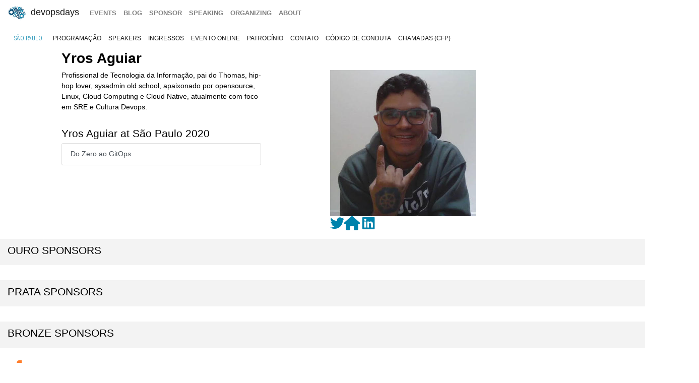

--- FILE ---
content_type: text/html; charset=UTF-8
request_url: https://devopsdays.org/events/2020-sao-paulo/speakers/yros-aguiar
body_size: 3555
content:
<!doctype html><html itemscope lang=en-US><head><meta http-equiv=X-UA-Compatible content="IE=edge"><meta charset=utf-8><meta name=HandheldFriendly content="True"><meta name=MobileOptimized content="320"><meta name=viewport content="width=device-width,initial-scale=1,shrink-to-fit=no"><meta name=generator content="Hugo 0.152.2"><meta property="og:title" content="Yros Aguiar"><meta name=twitter:title content="Yros Aguiar"><meta itemprop=name content="Yros Aguiar"><meta property="og:description" content="Profissional de Tecnologia da Informação, pai do Thomas, hip-hop lover, sysadmin old school, apaixonado por opensource, Linux, Cloud Computing e Cloud Native, atualmente com foco em SRE e Cultura Devops."><meta name=twitter:description content="Profissional de Tecnologia da Informação, pai do Thomas, hip-hop lover, sysadmin old school, apaixonado por opensource, Linux, Cloud Computing e Cloud Native, atualmente com foco em SRE e Cultura Devops."><meta itemprop=description content="Profissional de Tecnologia da Informação, pai do Thomas, hip-hop lover, sysadmin old school, apaixonado por opensource, Linux, Cloud Computing e Cloud Native, atualmente com foco em SRE e Cultura Devops."><meta name=twitter:site content="@devopsdays"><meta property="og:type" content="website"><meta property="og:url" content="https://devopsdays.org/events/2020-sao-paulo/speakers/yros-aguiar/"><meta name=twitter:creator content="@sp_devopsdays"><meta name=twitter:label1 value=Event><meta name=twitter:data1 value='devopsdays São Paulo 2020'><meta name=twitter:label2 value=Date><meta name=twitter:data2 value='November 24, 2020'><meta property="og:image" content='https://www.devopsdays.org/img/sharing.jpg'><meta property="og:image:alt" content='devopsdays'><meta name=twitter:card content="summary_large_image"><meta name=twitter:image content='https://www.devopsdays.org/img/sharing.jpg'><meta itemprop=image content='https://www.devopsdays.org/img/sharing.jpg'><meta property="fb:app_id" content="1904065206497317"><meta itemprop=wordCount content="30"><title>Yros Aguiar - devopsdays São Paulo 2020</title><script>window.ga=window.ga||function(){(ga.q=ga.q||[]).push(arguments)},ga.l=+new Date,ga("create","UA-9713393-1","auto"),ga("send","pageview"),ga("create","UA-180780546-1","auto","clientTracker"),ga("clientTracker.send","pageview")</script><script async src=https://www.google-analytics.com/analytics.js></script><link rel=stylesheet href=/css/site.min.d70306a706192ba234cac80ced3b64203233a1262fe197300e9d08a3a1f97a85.css integrity="sha256-1wMGpwYZK6I0ysgM7TtkIDIzoSYv4ZcwDp0Io6H5eoU="><link href="https://fonts.googleapis.com/css?family=Roboto+Condensed:300,400,700" rel=stylesheet><link href=/fontawesome/css/fontawesome.min.css rel=stylesheet><link href=/fontawesome/css/brands.min.css rel=stylesheet><link href=/fontawesome/css/solid.min.css rel=stylesheet><link href=/fontawesome/css/v4-font-face.min.css rel=stylesheet><link rel=apple-touch-icon sizes=57x57 href=/apple-icon-57x57.png><link rel=apple-touch-icon sizes=60x60 href=/apple-icon-60x60.png><link rel=apple-touch-icon sizes=72x72 href=/apple-icon-72x72.png><link rel=apple-touch-icon sizes=76x76 href=/apple-icon-76x76.png><link rel=apple-touch-icon sizes=114x114 href=/apple-icon-114x114.png><link rel=apple-touch-icon sizes=120x120 href=/apple-icon-120x120.png><link rel=apple-touch-icon sizes=144x144 href=/apple-icon-144x144.png><link rel=apple-touch-icon sizes=152x152 href=/apple-icon-152x152.png><link rel=apple-touch-icon sizes=180x180 href=/apple-icon-180x180.png><link rel=icon type=image/png sizes=192x192 href=/android-icon-192x192.png><link rel=icon type=image/png sizes=32x32 href=/favicon-32x32.png><link rel=icon type=image/png sizes=96x96 href=/favicon-96x96.png><link rel=icon type=image/png sizes=16x16 href=/favicon-16x16.png><link rel=manifest href=/manifest.json><meta name=msapplication-TileColor content="#ffffff"><meta name=msapplication-TileImage content="/ms-icon-144x144.png"><meta name=theme-color content="#ffffff"><link href=/events/index.xml rel=alternate type=application/rss+xml title=DevOpsDays><link href=/events/index.xml rel=feed type=application/rss+xml title=DevOpsDays><script src=/js/devopsdays-min.min.6ab8ce6f544dca2401f76abc844458dc4387569400fd8abb7edb90fca2ae81cf.js integrity="sha256-arjOb1RNyiQB92q8hERY3EOHVpQA/Yq7ftuQ/KKugc8="></script></head><body lang><nav class="navbar navbar-expand-md navbar-light"><a class=navbar-brand href=/><img src=/img/devopsdays-brain.png height=30 class="d-inline-block align-top" alt="devopsdays Logo">
DevOpsDays
</a><button class=navbar-toggler type=button data-toggle=collapse data-target=#navbarSupportedContent aria-controls=navbarSupportedContent aria-expanded=false aria-label="Toggle navigation">
<span class=navbar-toggler-icon></span></button><div class="collapse navbar-collapse" id=navbarSupportedContent><ul class="navbar-nav mr-auto"><li class="nav-item global-navigation"><a class=nav-link href=/events/>events</a></li><li class="nav-item global-navigation"><a class=nav-link href=/blog/>blog</a></li><li class="nav-item global-navigation"><a class=nav-link href=/sponsor>sponsor</a></li><li class="nav-item global-navigation"><a class=nav-link href=/speaking/>speaking</a></li><li class="nav-item global-navigation"><a class=nav-link href=/organizing>organizing</a></li><li class="nav-item global-navigation"><a class=nav-link href=/about>about</a></li></ul></div></nav><nav class="navbar event-navigation navbar-expand-md navbar-light"><a href=/events/2020-sao-paulo class=nav-link>São Paulo</a>
<button class=navbar-toggler type=button data-toggle=collapse data-target=#navbar2>
<span class=navbar-toggler-icon></span></button><div class="navbar-collapse collapse" id=navbar2><ul class=navbar-nav><li class="nav-item active"><a class=nav-link href=/events/2020-sao-paulo/program>Programação</a></li><li class="nav-item active"><a class=nav-link href=/events/2020-sao-paulo/speakers>speakers</a></li><li class="nav-item active"><a class=nav-link href=https://www.sympla.com.br/devopsdays-sao-paulo-2020---online__1010547>ingressos</a></li><li class="nav-item active"><a class=nav-link href=/events/2020-sao-paulo/eventovirtual>Evento Online</a></li><li class="nav-item active"><a class=nav-link href=/events/2020-sao-paulo/sponsor>patrocínio</a></li><li class="nav-item active"><a class=nav-link href=/events/2020-sao-paulo/contato>contato</a></li><li class="nav-item active"><a class=nav-link href=/events/2020-sao-paulo/conduta>código de conduta</a></li><li class="nav-item active"><a class=nav-link href=/events/2020-sao-paulo/cfp>Chamadas (CFP)</a></li></ul></div></nav><div class=container-fluid><div class=row><div class=col-md-12><div class=row><div class="col-md-12 offset-md-1"><h2 class=speaker-page>Yros Aguiar</h2></div></div><div class=row><div class="col-md-4 offset-md-1"><span class="speaker-page content-text"><p>Profissional de Tecnologia da Informação, pai do Thomas, hip-hop lover, sysadmin old school, apaixonado por opensource, Linux, Cloud Computing e Cloud Native, atualmente com foco em SRE e Cultura Devops.</p></span><div class=speaker-bio-talks><h3>Yros Aguiar at São Paulo 2020</h3><ul class=list-group><a href=https://devopsdays.org/events/2020-sao-paulo/program/yros-aguiar/ class="list-group-item list-group-item-action">Do Zero ao GitOps</a></ul></div></div><div class="col-md-3 offset-md-1"><img src=/events/2020-sao-paulo/speakers/yros-aguiar.jpg class=img-fluid alt="Yros Aguiar"><br><a href=https://twitter.com/yrosaguiar><i class="fa-brands fa-twitter fa-2x" aria-hidden=true></i></a><a href=https://medium.com/@yrosaguiar><i class="fa-solid fa-house fa-2x" aria-hidden=true></i>&nbsp;</a><a href=https://www.linkedin.com/in/yros-pereira-aguiar-6a893b32/><i class="fa-brands fa-linkedin fa-2x" aria-hidden=true></i>&nbsp;</a></div></div><div class="row cta-row"><div class=col-md-12><h4 class=sponsor-cta>Ouro Sponsors</h4></div></div><div class="row sponsor-row"></div><div class="row cta-row"><div class=col-md-12><h4 class=sponsor-cta>Prata Sponsors</h4></div></div><div class="row sponsor-row"></div><div class="row cta-row"><div class=col-md-12><h4 class=sponsor-cta>Bronze Sponsors</h4></div></div><div class="row sponsor-row"><div class="col-lg-1 col-md-2 col-4"><a href><img src=/sponsors/l/lmdesign_hu_b405748b3c84b0c8.webp alt="LM Design" title="LM Design" class=img-fluid></a></div><div class="col-lg-1 col-md-2 col-4"><a href=https://www.maburix.com/><img src=/sponsors/m/maburix_hu_40debc0432fbfac7.webp alt=Maburix title=Maburix class=img-fluid></a></div></div><div class="row cta-row"><div class=col-md-12><h4 class=sponsor-cta>Community Sponsors</h4></div></div><div class="row sponsor-row"><div class="col-lg-1 col-md-2 col-4"><a href=https://www.arresteddevops.com><img src=/sponsors/a/arresteddevops_hu_27b9153291aef4a4.webp alt="Arrested DevOps" title="Arrested DevOps" class=img-fluid></a></div></div><br></div></div></div><nav class="navbar bottom navbar-light footer-nav-row" style=background-color:#bfbfc1><div class=row><div class="col-md-12 footer-nav-background"><div class=row><div class="col-md-6 col-lg-4 footer-nav-col"><h3 class=footer-nav>CFP OPEN</h3><a href=/events/2026-tokyo class=footer-content>Tokyo</a><br><a href=/events/2026-copenhagen class=footer-content>copenhagen</a><br><a href=/events/2026-austin class=footer-content>Austin</a><br><a href=/events/2026-zurich class=footer-content>Zurich</a><br><a href=/events/2026-nashville class=footer-content>Nashville</a><br><a href=/events/2026-geneva class=footer-content>Geneva</a><br><a href=/events/2026-sibiu class=footer-content>Sibiu</a><br><a href=/events/2026-prague class=footer-content>prague</a><br><br><a href=https://devopsdays.org/speaking>Propose a talk</a> at an event near you!<br></div><div class="col-md-6 col-lg-4 footer-nav-col footer-content"><h3 class=footer-nav>BLOG</h3><a href=https://devopsdays.org/blog/2024/11/13/sustainability-donation-being-introduced-in-2025/><h1 class=footer-heading>Sustainability donation being introduced in 2025</h1></a><h2 class=footer-heading>by DevOpsDays Global Core Organizers - 13 November, 2024</h2><br><a href=https://devopsdays.org/blog/2024/07/01/come-celebrate-15-years-of-devopsdays/><h1 class=footer-heading>Come Celebrate 15 years of Devopsdays !</h1></a><h2 class=footer-heading>by DevOpsDays Global Core Organizers - 01 July, 2024</h2><br><a href=https://devopsdays.org/blog/2024/06/06/good-better-best-how-to-budget-for-success/><h1 class=footer-heading>Good, Better, Best: How to budget for success</h1></a><h2 class=footer-heading>by DevOpsDays Global Core Organizers - 06 June, 2024</h2><br><a href=https://devopsdays.org/blog/2023/01/31/devopsdays-during-the-pandemic/><h1 class=footer-heading>Devopsdays during the pandemic</h1></a><h2 class=footer-heading>by Floor Drees - 31 January, 2023</h2><br><a href=https://www.devopsdays.org/blog/index.xml>Blog Feed</a></div><div class="col-md-6 col-lg-4 footer-nav-col"><h3 class=footer-nav>About</h3>devopsdays is a worldwide community conference series for anyone interested in IT improvement.<br><br><a href=/about/ class=footer-content>About devopsdays</a><br><a href=/privacy/ class=footer-content>Privacy Policy</a><br><a href=/conduct/ class=footer-content>Code of Conduct</a><br><br><a href=https://www.netlify.com><img src=/img/netlify-light.png alt="Deploys by Netlify"></a></div></div></div></div></nav><script>$(document).ready(function(){$("#share").jsSocials({shares:["email",{share:"twitter",via:"sp_devopsdays"},"facebook","linkedin"],text:"devopsdays São Paulo - 2020",showLabel:!1,showCount:!1})})</script>
<script async id="netlify-rum-container" src="/.netlify/scripts/rum" data-netlify-rum-site-id="33459a04-9379-473d-8517-a25a208ef36a" data-netlify-deploy-branch="main" data-netlify-deploy-context="production" data-netlify-cwv-token="eyJhbGciOiJIUzI1NiIsInR5cCI6IkpXVCJ9.eyJzaXRlX2lkIjoiMzM0NTlhMDQtOTM3OS00NzNkLTg1MTctYTI1YTIwOGVmMzZhIiwiYWNjb3VudF9pZCI6IjVjYmUwZTUzYzlmNDFhZmMyZmUzNTk0OCIsImRlcGxveV9pZCI6IjY5NzgwNDUxZWQzNDA4MDAwOGJjNDZjZiIsImlzc3VlciI6Im5mc2VydmVyIn0.3jcs6ag6Y-5x9eJKeug0XaBVJZemHMGZAjTXZd-vFMM"></script></body></html>

--- FILE ---
content_type: text/plain
request_url: https://www.google-analytics.com/j/collect?v=1&_v=j102&a=2006692016&t=pageview&_s=1&dl=https%3A%2F%2Fdevopsdays.org%2Fevents%2F2020-sao-paulo%2Fspeakers%2Fyros-aguiar&ul=en-us%40posix&dt=Yros%20Aguiar%20-%20devopsdays%20S%C3%A3o%20Paulo%202020&sr=1280x720&vp=1280x720&_u=IEDAAEABAAAAACAAI~&jid=76053765&gjid=1145242077&cid=1405019132.1769672500&tid=UA-180780546-1&_gid=2085570663.1769672500&_r=1&_slc=1&z=394887311
body_size: -830
content:
2,cG-49XRXVM487